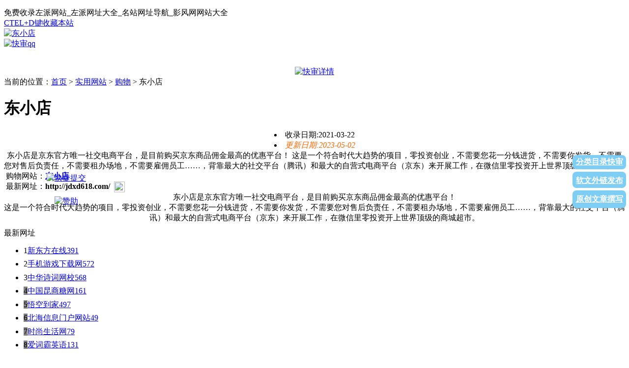

--- FILE ---
content_type: text/html
request_url: https://www.yingfengba.com/xiuxian/19678.html
body_size: 4608
content:
<!DOCTYPE html PUBLIC "-//W3C//DTD XHTML 1.0 Transitional//EN" "http://www.w3.org/TR/xhtml1/DTD/xhtml1-transitional.dtd">
<html xmlns="http://www.w3.org/1999/xhtml">
<head>
<title>东小店-购物_影风网网站大全</title>
<meta name="keywords" content="东小店,京东东小店,东小店是什么,东小店怎么开,东小店邀请码,东小店怎么注册,东小店官网,东小店团队" />
<meta name="description" content="东小店是京东官方唯一社交电商平台，是目前购买京东商品佣金最高的优惠平台！
这是一个符合时代大趋势的项目，零投资创业，不需要您花一分钱进货，不需要你发货，不需要您对售后负责任，不需要租办场地，不需要雇佣员工……，背靠最大的社交平台（腾讯）和最大的自营式电商平台（京东）来开展工作，在微信里零投资开上世界顶级的商城超市。" />
<meta http-equiv="Content-Type" content="text/html; charset=utf-8" />
<meta name="viewport" content="width=device-width, initial-scale=1.0, maximum-scale=1.0, user-scalable=no">
<meta name="apple-itunes-app" content="app-id=myAppStoreID, affiliate-data=myAffiliateData, app-argument=myURL">
<meta name="apple-mobile-web-app-capable" content="yes"><meta name="format-detection" content="telephone=no">
<meta http-equiv="Cache-Control" content="no-transform" />
<meta http-equiv="Cache-Control" content="no-siteapp" />
<link rel="icon" href="/favicon.ico" type="image/x-icon" />
<link rel="shortcut icon" href="/favicon.ico" type="image/x-icon" />
<link rel="stylesheet" href="/a1mbzcom-css/a1mbzcom-content.css">
<link rel="stylesheet" href="/a1mbzcom-css/a1mbzcom-xiangying.css">
</head><body>
<div id="bar"> 
  </div>
  <div id="barleft"></div> 
  <div id="barright"><p>
  <script src="/e/member/login/loginjs.php"></script>    
</div>
<div id="ntop"><div id="nmain">
<div class="clearboth"><div class="nleft"><a>免费收录左派网站_左派网址大全_名站网址导航_影风网网站大全</a></div>
<div class="nright"><a href="/" rel="nofollow">CTEL+D键收藏本站</a></div></div></div></div>
<div class="pd5"></div>
<div id="nlogomail">
<div class="nlogo"><a href="/" target="_blank"><img src="/a1mbzcom-images/logo.gif" title="东小店" alt="东小店"/></a></div><a href="http://wpa.qq.com/msgrd?v=3&uin=1540901484&site=qq&menu=yes" rel="nofollow" target="_blank"><img src="/img/2015060314183513.gif" alt="快审qq" width="950" height="80" border=0 class="a1mbzcom-ad"></a>	



<div class="a1mbzcom-yd-top">
<div class="a1mbzcom-yd-logo">
</div>
<div class="a1mbzcom-tq">
<iframe allowtransparency="true" frameborder="0" width="180" height="36" scrolling="no" src="//tianqi.2345.com/plugin/widget/index.htm?s=3&z=2&t=0&v=0&d=3&bd=0&k=&f=&ltf=009944&htf=cc0000&q=1&e=1&a=1&c=54511&w=180&h=36&align=center"></iframe>
</div>
</div>
</div>
<div style="position:absolute;height:277px;width:121px;z-index:999;right:0;position:fixed;background:url('/img/qq.png')">
<div style="margin-top:180px;background:#7dcdf5;font-weight:700;height:1.8em;text-align:center;line-height:1.8em;border-radius:0.5em;margin-right:5%;margin-left:5%"><a target="_blank" href="http://wpa.qq.com/msgrd?v=3&uin=1540901484&site=qq&menu=yes" rel="nofollow"  style="color:#fff">分类目录快审</a></div>
<div style="background:#7dcdf5;font-weight:700;height:2.1em;margin-top:5px;margin-bottom:5px;text-align:center;line-height:2.2em;border-radius:0.5em;margin-right:5%;margin-left:5%"><a href="http://wpa.qq.com/msgrd?v=3&uin=1540901484&site=qq&menu=yes" rel="nofollow"  style="color:#fff">软文外链发布</a></div>
<div style="background:#7dcdf5;font-weight:700;height:2.2em;text-align:center;line-height:2.2em;border-radius:0.5em;margin-right:5%;margin-left:5%"><a href="http://wpa.qq.com/msgrd?v=3&uin=1540901484&site=qq&menu=yes" rel="nofollow"  style="color:#fff">原创文章撰写</a></div>
</div>



<div style="position:absolute;height:277px;width:121px;z-index:999;left:0;position:fixed;top:350px;background:url('/')">
<table width="270">
  <tr>
  <td colspan="2"><div align="center"><a href="http://www.yingfengba.com/e/DoInfo/ChangeClass.php?userid=0&mid=9"  rel="nofollow" target="_blank">
<img src="/images/highcharttable.png" width="270" border="0" alt="快捷提交"></a></div></td>
  </tr>
  <tr>
    <td colspan="2">&nbsp;</td>
  </tr>
  <tr>
    <td colspan="2"><div align="center"><a href="http://www.at-lib.com/141/47864.html"  target="_blank">
<img src="/images/donatexin.png" width="270" border="0" alt="赞助"></a></div></td>
  </tr>
</table>

</div>


<center><div id="sobox"><a href="http://www.at-lib.com/141/47864.html" rel="nofollow" target="_blank"><img src="/img/taobao10.jpg" alt="快审详情"></a>	
</div></center>



<div id="nn_nav">
	<div class="navleft">当前的位置：<a href="/">首页</a>&nbsp;>&nbsp;<a href="/shiyong/">实用网站</a>&nbsp;>&nbsp;<a href="/shiyong/gouwu/">购物</a> > 东小店</div>
        <div class="clearboth"></div></div>
<div id="nn_nlist">
<div class="nlistleft">
<div class="tuijian">
<span class="tuijianlf">

<h1>东小店</h1>  <span class="a1mbzcom-onclick"><script src=/e/public/ViewClick/?classid=33&id=19678&addclick=1></script></span></span>
<span class="tuijianrg"></span>
</div>
<div class="tjdetailrgtwo" align="center" style="word-wrap: break-word;">

<div class="a1mbzcom-intro"><li>收录日期:2021-03-22</li>
 <li><em style="color: #f60;">更新日期:2023-05-02</em></li>
东小店是京东官方唯一社交电商平台，是目前购买京东商品佣金最高的优惠平台！
这是一个符合时代大趋势的项目，零投资创业，不需要您花一分钱进货，不需要你发货，不需要您对售后负责任，不需要租办场地，不需要雇佣员工……，背靠最大的社交平台（腾讯）和最大的自营式电商平台（京东）来开展工作，在微信里零投资开上世界顶级的商城超市。</div></div>
<div class="tjdetailrg">&nbsp;购物网站：<a href="http://jdxd618.com/" target="_blank"><span class="font14 blue"><b>东小店</b></span></a></div>
<div class="tjdetailrg">&nbsp;最新网址：<span class="font14 blue"><B>http://jdxd618.com/</B></span>&nbsp;&nbsp;<img src="/a1mbzcom-images/anquan.gif" width="22" height="22" align="center"/></div>
<div class="tjdetailrgtwow" align="center" style="word-wrap: break-word;"><div class="a1mbzcom-intro">东小店是京东官方唯一社交电商平台，是目前购买京东商品佣金最高的优惠平台！<span style="display:none">oMG影风网</span><br />这是一个符合时代大趋势的项目，零投资创业，不需要您花一分钱进货，不需要你发货，不需要您对售后负责任，不需要租办场地，不需要雇佣员工&hellip;&hellip;，背靠最大的社交平台（腾讯）和最大的自营式电商平台（京东）来开展工作，在微信里零投资开上世界顶级的商城超市。</div></div>
<div class="clearboth"></div>
<div style="margin-top:10px;"></div>
</div>

<div class="nlistright">

<div class="switchable">
                <div class="ntoollf">最新网址</div>
                <div class="ks-switchable-content">	
                       <div class="ks-switchable-panel">
<div id="list"><div class="box-cont hd_border"><div class="bd"><div class="tab-bd"><ul class="item-list">
<li style="height:29px;"><div style="margin-top:-1.5px;" class="item-hd"><span class="num-top">1</span><a target="_blank" title="新东方在线" class="list-title" href="/xiuxian/198.html">新东方在线</a><a href="/xiuxian/198.html" class="icon-search icon-xiang-imp" target="_blank">391</a></div></li>
<li style="height:29px;"><div style="margin-top:-1.5px;" class="item-hd"><span class="num-top">2</span><a target="_blank" title="手机游戏下载网" class="list-title" href="/xiuxian/19603.html">手机游戏下载网</a><a href="/xiuxian/19603.html" class="icon-search icon-xiang-imp" target="_blank">572</a></div></li>
<li style="height:29px;"><div style="margin-top:-1.5px;" class="item-hd"><span class="num-top">3</span><a target="_blank" title="中华诗词网校" class="list-title" href="/xiuxian/279.html">中华诗词网校</a><a href="/xiuxian/279.html" class="icon-search icon-xiang-imp" target="_blank">568</a></div></li>
<li style="height:29px;"><div style="margin-top:-1.5px;" class="item-hd"><span style="background:#838385;border-color:#838385;" class="num-normal">4</span><a target="_blank" title="中国昆商糖网" class="list-title" href="/xiuxian/5082.html">中国昆商糖网</a><a href="/xiuxian/5082.html" class="icon-search icon-xiang-imp" target="_blank">161</a></div></li>
<li style="height:29px;"><div style="margin-top:-1.5px;" class="item-hd"><span style="background:#838385;border-color:#838385;" class="num-normal">5</span><a target="_blank" title="悟空到家" class="list-title" href="/xiuxian/15976.html">悟空到家</a><a href="/xiuxian/15976.html" class="icon-search icon-xiang-imp" target="_blank">497</a></div></li>
<li style="height:29px;"><div style="margin-top:-1.5px;" class="item-hd"><span style="background:#838385;border-color:#838385;" class="num-normal">6</span><a target="_blank" title="北海信息门户网站" class="list-title" href="/xiuxian/13344.html">北海信息门户网站</a><a href="/xiuxian/13344.html" class="icon-search icon-xiang-imp" target="_blank">49</a></div></li>
<li style="height:29px;"><div style="margin-top:-1.5px;" class="item-hd"><span style="background:#838385;border-color:#838385;" class="num-normal">7</span><a target="_blank" title="时尚生活网" class="list-title" href="/xiuxian/6614.html">时尚生活网</a><a href="/xiuxian/6614.html" class="icon-search icon-xiang-imp" target="_blank">79</a></div></li>
<li style="height:29px;"><div style="margin-top:-1.5px;" class="item-hd"><span style="background:#838385;border-color:#838385;" class="num-normal">8</span><a target="_blank" title="爱词霸英语" class="list-title" href="/xiuxian/6584.html">爱词霸英语</a><a href="/xiuxian/6584.html" class="icon-search icon-xiang-imp" target="_blank">131</a></div></li>
<li style="height:29px;"><div style="margin-top:-1.5px;" class="item-hd"><span style="background:#838385;border-color:#838385;" class="num-normal">9</span><a target="_blank" title="我要地图" class="list-title" href="/xiuxian/6587.html">我要地图</a><a href="/xiuxian/6587.html" class="icon-search icon-xiang-imp" target="_blank">120</a></div></li>
<li style="height:29px;"><div style="margin-top:-1.5px;" class="item-hd"><span style="background:#838385;border-color:#838385;" class="num-normal">10</span><a target="_blank" title="中华万年历" class="list-title" href="/xiuxian/6582.html">中华万年历</a><a href="/xiuxian/6582.html" class="icon-search icon-xiang-imp" target="_blank">116</a></div></li>
<li style="height:29px;"><div style="margin-top:-1.5px;" class="item-hd"><span style="background:#838385;border-color:#838385;" class="num-normal">11</span><a target="_blank" title="便民查询网" class="list-title" href="/xiuxian/6583.html">便民查询网</a><a href="/xiuxian/6583.html" class="icon-search icon-xiang-imp" target="_blank">70</a></div></li>
<li style="height:29px;"><div style="margin-top:-1.5px;" class="item-hd"><span style="background:#838385;border-color:#838385;" class="num-normal">12</span><a target="_blank" title="中国QS查询网" class="list-title" href="/xiuxian/12963.html">中国QS查询网</a><a href="/xiuxian/12963.html" class="icon-search icon-xiang-imp" target="_blank">52</a></div></li>
<li style="height:29px;"><div style="margin-top:-1.5px;" class="item-hd"><span style="background:#838385;border-color:#838385;" class="num-normal">13</span><a target="_blank" title="京牌靓号" class="list-title" href="/xiuxian/21537.html">京牌靓号</a><a href="/xiuxian/21537.html" class="icon-search icon-xiang-imp" target="_blank">63</a></div></li>
<li style="height:29px;"><div style="margin-top:-1.5px;" class="item-hd"><span style="background:#838385;border-color:#838385;" class="num-normal">14</span><a target="_blank" title="客车网" class="list-title" href="/xiuxian/19960.html">客车网</a><a href="/xiuxian/19960.html" class="icon-search icon-xiang-imp" target="_blank">64</a></div></li>
<li style="height:29px;"><div style="margin-top:-1.5px;" class="item-hd"><span style="background:#838385;border-color:#838385;" class="num-normal">15</span><a target="_blank" title="MT5/FX6平台出租" class="list-title" href="/xiuxian/21572.html">MT5/FX6平台出租</a><a href="/xiuxian/21572.html" class="icon-search icon-xiang-imp" target="_blank">7</a></div></li>
<li style="height:29px;"><div style="margin-top:-1.5px;" class="item-hd"><span style="background:#838385;border-color:#838385;" class="num-normal">16</span><a target="_blank" title="思路客小说网" class="list-title" href="/xiuxian/6250.html">思路客小说网</a><a href="/xiuxian/6250.html" class="icon-search icon-xiang-imp" target="_blank">154</a></div></li>
<li style="height:29px;"><div style="margin-top:-1.5px;" class="item-hd"><span style="background:#838385;border-color:#838385;" class="num-normal">17</span><a target="_blank" title="米汤中文网" class="list-title" href="/xiuxian/6249.html">米汤中文网</a><a href="/xiuxian/6249.html" class="icon-search icon-xiang-imp" target="_blank">82</a></div></li>
<li style="height:29px;"><div style="margin-top:-1.5px;" class="item-hd"><span style="background:#838385;border-color:#838385;" class="num-normal">18</span><a target="_blank" title="努努书坊" class="list-title" href="/xiuxian/6238.html">努努书坊</a><a href="/xiuxian/6238.html" class="icon-search icon-xiang-imp" target="_blank">179</a></div></li>
<li style="height:29px;"><div style="margin-top:-1.5px;" class="item-hd"><span style="background:#838385;border-color:#838385;" class="num-normal">19</span><a target="_blank" title="满庭芳言情小说网" class="list-title" href="/xiuxian/6219.html">满庭芳言情小说网</a><a href="/xiuxian/6219.html" class="icon-search icon-xiang-imp" target="_blank">116</a></div></li>
<li style="height:29px;"><div style="margin-top:-1.5px;" class="item-hd"><span style="background:#838385;border-color:#838385;" class="num-normal">20</span><a target="_blank" title="江山文学网" class="list-title" href="/xiuxian/6241.html">江山文学网</a><a href="/xiuxian/6241.html" class="icon-search icon-xiang-imp" target="_blank">205</a></div></li>
</ul></div></div></div></div>
</div></div></div>

<div class="nlistright_t"><h3>资讯推荐：</h3></div>
<div class="nlistright_n">
<nobr><a href='/news/16557.html' target='_blank'>704硅橡胶能够散热用吗</a></nobr>
<nobr><a href='/news/16582.html' target='_blank'>18岁恋爱和28岁恋爱有什么不同</a></nobr>
<nobr><a href='/news/16538.html' target='_blank'>et是什么意思（et的中文意思）</a></nobr>
<nobr><a href='/news/16556.html' target='_blank'>飞机票票价怎样算</a></nobr>
<nobr><a href='/news/16555.html' target='_blank'>几年用日语怎么说 基本上就是当年</a></nobr>
<nobr><a href='/news/16554.html' target='_blank'>国产打印机硒鼓品牌好一点的是哪个</a></nobr>
<nobr><a href='/news/16553.html' target='_blank'>上海下雪吗</a></nobr>
<nobr><a href='/news/16552.html' target='_blank'>省控线是什么意思（调档线比省控线高</a></nobr>
<nobr><a href='/news/16551.html' target='_blank'>高丽参价钱6年根的价钱</a></nobr>
<nobr><a href='/news/16550.html' target='_blank'>佳能打印机卡纸怎么办</a></nobr>
<nobr><a href='/news/16549.html' target='_blank'>铬铁的熔点是多少度 不锈钢界说
在</a></nobr>
<nobr><a href='/news/16548.html' target='_blank'>金河田音箱怎样衔接</a></nobr>
<nobr><a href='/news/16547.html' target='_blank'>苏州和杭州哪个繁华 我住在苏州很</a></nobr>
<nobr><a href='/news/16546.html' target='_blank'>猫砂哪种好</a></nobr>
<nobr><a href='/news/16545.html' target='_blank'>实践教学内容怎么写 给个模板你参</a></nobr>
<nobr><a href='/news/16544.html' target='_blank'>怎么看内存卡的速度 内存卡速度等</a></nobr>
<nobr><a href='/news/16543.html' target='_blank'>刘容嘉引荐的洗发水</a></nobr>
<nobr><a href='/news/16541.html' target='_blank'>相互作用两个字近义词 唇齿相依 [c</a></nobr>
<nobr><a href='/news/16540.html' target='_blank'>青海水的沸点是多少度 水的沸点温</a></nobr>
<nobr><a href='/news/16539.html' target='_blank'>大熊的拥抱节教案 是这个吗</a></nobr>
</div></div>

<div class="clearboth"></div></div>
<div class="pd5"></div>
<div id="ntuijian">
<div style="text-align: center;margin:7px auto;"><div class="tuijian"><span class="tuijianlf"><h2>“东小店”免责声明</h2></span></div>东小店是一个知名的购物实用网站类网站,该网站名称、最新网址和网站介绍均收集于互联网,网站的内容数据是否真实与本站无关,获取最新准确信息请访问东小店</div></div>
<div id="nfooter">
<a href="/"><FONT color=#ff0000>影风导航首页</FONT></a>
| <a href="http://www.yingfengba.com/news/" target="_blank">网站新闻</a>
| <a href="http://www.yingfengba.com/sitemap.xml" target="_blank">网站地图</a> 
| 晋ICP备18008907号-3
<div class="hr"></div></div>
<script>
var _hmt = _hmt || [];
(function() {
  var hm = document.createElement("script");
  hm.src = "https://hm.baidu.com/hm.js?75067df65bbb9f96e3efef23cf03d8f2";
  var s = document.getElementsByTagName("script")[0]; 
  s.parentNode.insertBefore(hm, s);
})();
</script>
<script> 
(function(){ 
var bp = document.createElement('script'); 
bp.src = '//push.zhanzhang.baidu.com/push.js'; 
var s = document.getElementsByTagName("script")[0]; 
s.parentNode.insertBefore(bp, s); 
})(); 
</script> 
</body>
</html>